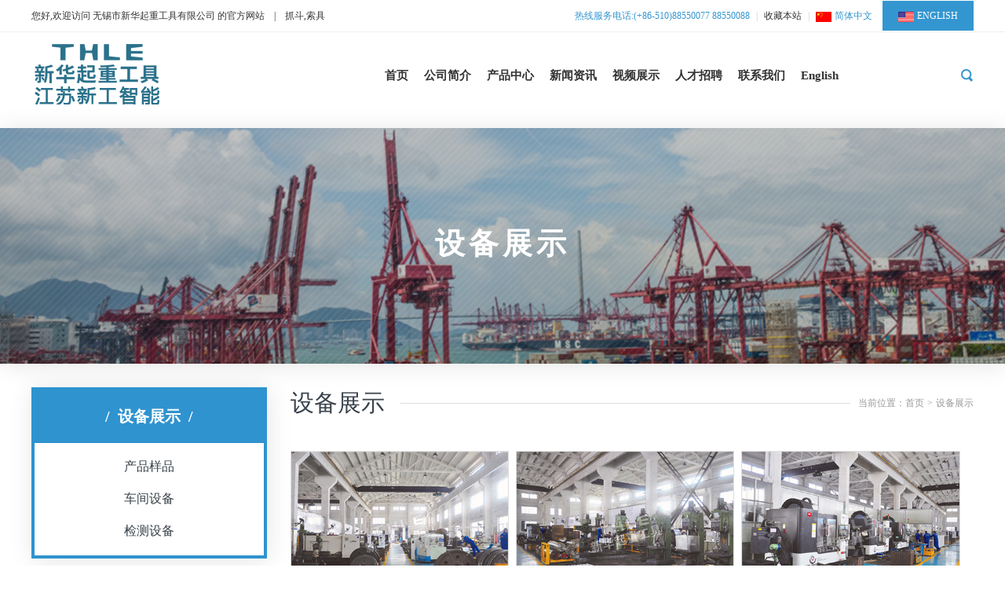

--- FILE ---
content_type: text/html; Charset=utf-8
request_url: http://www.thle.com.cn/device.asp
body_size: 4060
content:

<!DOCTYPE html PUBLIC "-//W3C//DTD XHTML 1.0 Transitional//EN" "http://www.w3.org/TR/xhtml1/DTD/xhtml1-transitional.dtd">
<html xmlns="http://www.w3.org/1999/xhtml">
<head>
<meta http-equiv="Content-Type" content="text/html; charset=utf-8" />
<title>设备展示 - 无锡市新华起重工具有限公司</title>
<meta name="keywords" content="" />
<meta name="description" content="" />
<meta name="Copyright" content="该网站由无锡君通制作并版权所有" />
<link rel="shortcut icon" href="images/favicon.ico" />

<meta content="yes" name="apple-mobile-web-app-capable" />
<meta content="black" name="apple-mobile-web-app-status-bar-style" />
<meta http-equiv="X-UA-Compatible" content="IE=Edge,chrome=1">
<meta name="viewport" content="initial-scale=1, maximum-scale=1, minimum-scale=1, user-scalable=no">

<link href="css/c.css" rel="stylesheet" type="text/css" />
<link href="css/swiper.min.css" rel="stylesheet" type="text/css">
<link href="css/fancybox.css" rel="stylesheet" type="text/css">
<link href="css/lightbox.css" rel="stylesheet" type="text/css"/>
<script type="text/javascript" src="js/jquery.min.js"></script>
<script type="text/javascript" src="js/swiper.min.js"></script>
<script type="text/javascript" src="js/lightbox.min.js"></script>

</head>

<body>
<div class="topbar" id="J_head">
	<div class="wrapper clearfix">
    	<div class="fl">您好,欢迎访问 无锡市新华起重工具有限公司 的官方网站　|　抓斗,索具</div>
        <div class="tor">
        	<span class="hotline">热线服务电话:(+86-510)88550077 88550088</span>
            <span class="split">|</span>
            <a onclick="AddFavorite(window.location,document.title)" href="#">收藏本站</a>
            <span class="split">|</span>
            <a href="index.asp" class="cn"><img src="images/china.jpg" class="tubiao">简体中文</a>
            <a href="https://www.thlegroup.com/" class="en"><img src="images/usa.jpg" class="tubiao">ENGLISH</a>
        </div>
    </div>
</div>
<script language="javascript">
function AddFavorite(sURL, sTitle) { 
	try { 
		window.external.addFavorite(sURL, sTitle); 
	} 
	catch (e) { 
		try { 
			window.sidebar.addPanel(sTitle, sURL, ""); 
		} 
		catch (e) { 
			alert("温馨提示：请使用Ctrl+D进行添加"); 
		} 
	} 
} 
</script>

<div class="header">
	<div class="wrapper clearfix">
    	<a href="./" class="logo"><img src="images/logo.png"></a>
        <form name="form1" method="post" action="product.asp" onsubmit="return CheckForm();">
		<input type="text" name="key" placeholder="搜索相关产品" class="seabox">
		</form>
        <ul class="nav">
        	<li class="nli"><a href="index.asp">首页</a></li>
            <li class="nli"><a href="about.asp">公司简介</a>
            	<ul class="sub">
                	<li><a href="about.asp">关于新华</a></li>
                    <li><a href="event.asp">大事记</a></li>
                    <li><a href="outlook.asp">企业面貌</a></li>
                    <li><a href="honor.asp">资质荣誉</a></li>
                    <li><a href="patent.asp">证书</a></li>
                </ul>
            </li>
            <li class="nli"><a href="producttj.asp">产品中心</a>
            	<ul class="sub">
                
                	<li><a href="product.asp?Pone=219">抓斗系列</a></li>

                	<li><a href="product.asp?Pone=222">漏斗系列</a></li>

                	<li><a href="product.asp?Pone=216">工索具系列</a></li>

                	<li><a href="product.asp?Pone=241">吊具系列</a></li>

                	<li><a href="product.asp?Pone=208">滑轮组系列</a></li>

                	<li><a href="product.asp?Pone=209">吊钩总成系列</a></li>

                	<li><a href="product.asp?Pone=228">建桥工装系列</a></li>

                	<li><a href="product.asp?Pone=251">风电吊具系列</a></li>

                	<li><a href="product.asp?Pone=203">纤维吊带系列</a></li>
                 
                </ul>
            </li>
            <li class="nli"><a href="news.asp">新闻资讯</a></li>
            <li class="nli"><a href="video.asp">视频展示</a></li>
            <li class="nli"><a href="job.asp">人才招聘</a></li>
            <li class="nli"><a href="contact.asp">联系我们</a></li>
			<li class="nli"><a href="https://www.thlegroup.com/">English</a></li>
        </ul>
    </div>
</div>
<script>
$(document).ready(function(){
	$(".header .nav li").mouseover(function(){
		$(this).children("ul").stop(true,true).fadeIn();
	});
	$(".header .nav li").mouseleave(function(){
		$(this).children("ul").stop(true,true).fadeOut();
	});
});
</script>

<div class="inbanner" style=" background:url(images/inbanner07.jpg) no-repeat center center; background-size:cover;">
    <div class="title">
        <div class="cn">设备展示</div>
    </div>
</div>

<div class="inpage">
		<div class="wrapper clearfix">
			
			<div class="side">
				<div class="snav">
					<div class="hd">
						<span class="split">/</span>设备展示<span class="split">/</span>
					</div>
					<div class="bd">
						<ul class="bul clearfix">
						
							<li class="bli"><a href="device.asp?Pone=23" class="ba">产品样品</a></li>

							<li class="bli"><a href="device.asp?Pone=22" class="ba">车间设备</a></li>

							<li class="bli"><a href="device.asp?Pone=21" class="ba">检测设备</a></li>
							
						</ul>
					</div>
				</div>
				<div class="sbox">
					<div class="hd"><span class="split">/</span>联系我们<span class="split">/</span></div>
					<div class="bd">
						<div class="scon">
							<p>
                            地址：无锡市新吴区梅村工业园锡达路228号<br />
邮编：214112 <br />
电话：+86-510-88550077 88550088 <br />
传真：+86-510-88550008 <br />
网址：www.wxxhqz.com<br />
邮箱：sales@wxxhqz.com</p>
						</div>
					</div>
				</div>
			</div>
			<div class="main">
				<div class="mainbox">
					<div class="hd">
						<h1>设备展示</h1>
						<div class="now">当前位置：首页<span class="split">&gt;</span><a href="./about.asp">设备展示</a></div>
					</div>
					<div class="bd">
						
<div class="prolist clearfix">
	 
                        	<div class="item">
                                  <div class="pic"><a href="?plt=87&pone=22"><img src="uploadfiles/20190525/20190525141311365.jpg"></a></div>
                                  <div class="info">
                                      <div class="name">车间设备</div>
                                  </div>
                              </div>
			 
                        	<div class="item">
                                  <div class="pic"><a href="?plt=86&pone=22"><img src="uploadfiles/20190525/20190525141326441.jpg"></a></div>
                                  <div class="info">
                                      <div class="name">车间设备</div>
                                  </div>
                              </div>
			 
                        	<div class="item">
                                  <div class="pic"><a href="?plt=85&pone=22"><img src="uploadfiles/20190525/20190525141350273.jpg"></a></div>
                                  <div class="info">
                                      <div class="name">加工中心</div>
                                  </div>
                              </div>
			 
                        	<div class="item">
                                  <div class="pic"><a href="?plt=97&pone=21"><img src="uploadfiles/20190525/20190525142012632.jpg"></a></div>
                                  <div class="info">
                                      <div class="name">晶像检验</div>
                                  </div>
                              </div>
			 
                        	<div class="item">
                                  <div class="pic"><a href="?plt=96&pone=21"><img src="uploadfiles/20190525/20190525142004138.jpg"></a></div>
                                  <div class="info">
                                      <div class="name">碳分析仪</div>
                                  </div>
                              </div>
			 
                        	<div class="item">
                                  <div class="pic"><a href="?plt=95&pone=21"><img src="uploadfiles/20190525/20190525141956791.jpg"></a></div>
                                  <div class="info">
                                      <div class="name">拉力测试仪</div>
                                  </div>
                              </div>
				                            
</div>



<table width="100%"  border="0" align="center" cellpadding="0" cellspacing="0">
  <tr>
	<td height="60" align="center">
共<span>14</span>条记录 当前第<span>1</span>/3页次 首页 上一页 <a href=?page=2>下一页</a>  <a href=?page=3>末页</a> 转至第 <select onchange='javascript:window.location.href=this.options[this.selectedIndex].value'><option selected='selected' value='?page=1' >1</option><option value='?page=2' >2</option><option value='?page=3' >3</option></select> 页 
	   </td>
	</tr>
</table>

					</div>
				</div>
			</div>
			
		</div>
	</div>

    
<div class="foot">
  <div class="wrapper clearfix">
    <div class="fl">COPYRIGHT © 无锡市新华起重工具有限公司 ALL RESERVED. <a href="https://www.cnzz.com/stat/website.php?web_id=1806817" target="_blank" title="站长统计"><img border="0" hspace="0" vspace="0" src="http://icon.cnzz.com/img/pic.gif"></a><br />
      该网站版权归本公司所有，未经授权,任何其他公司或个人均不得复制、抄袭</div>
    <div class="fr"><a target="_blank" href="http://www.beian.gov.cn/portal/registerSystemInfo?recordcode=32021402000553"  class="beian" ><img src="ga.png" style="float:left;"/>苏公网安备 32021402000553号</a><br />
      <a href="http://beian.miit.gov.cn" class="beian">苏ICP备19034477号-2</a></div>
  </div>
</div>

<!--无法复制--> 
<script type="text/javascript">
	document.body.oncontextmenu=document.body.ondragstart= document.body.onselectstart=document.body.onbeforecopy=function(){return false;}; 
	document.body.onselect=document.body.oncopy=document.body.onmouseup=function(){document.selection.empty();}; 
</script> 
<!--无法复制-->
</body>
</html>


--- FILE ---
content_type: text/css
request_url: http://www.thle.com.cn/css/c.css
body_size: 8444
content:
@charset "utf-8";
/* CSS Document */

html { }
html,body,div,dl,dt,dd,ul,ol,li,h1,h2,h3,h4,h5,h6,pre,form,fieldset,input,textarea,blockquote,p { padding:0; margin:0; }
body { font-size: 14px; background: #fff; color: #666;}
ul,li { list-style: none; }
img { border: 0; }
input:focus { outline: none; }

/* 圆细滚动条样式 20150717 */
::-webkit-scrollbar{width:6px;height:12px}
::-webkit-scrollbar-button:vertical{display:none;}
::-webkit-scrollbar-track:vertical{background-color:black}
::-webkit-scrollbar-track-piece{background:#FFF}
::-webkit-scrollbar-thumb:vertical{background-color:#8E8E8E;border-radius:5px}
::-webkit-scrollbar-thumb:vertical:hover{background-color:#3B3B3B}
::-webkit-scrollbar-corner:vertical{background-color:#535353}
::-webkit-scrollbar-resizer:vertical{background-color:#FF6E00}

/* 全局 */
a { text-decoration: none; color: #333; }
a:hover { color:#2f93cf;}
.wrapper{ max-width:1200px; margin:0 auto;}

/* 清理浮动 */
.clearfix { clear: both; zoom: 1; }
.clearfix:after { content: "."; display: block; height: 0; clear: both; visibility: hidden; }

.fl { float: left; }
.fr { float: right; }

.bgtable {width:100%;border:1px solid #ccc;border-top:none;border-left:none;-webkit-box-sizing:border-box;box-sizing:border-box;}
.bgtable td{border:1px solid #ccc;border-bottom:none;border-right:none;text-align:center;}


.bannerslide .swiper-slide { background-position: center; background-size: cover; position: relative; height: 735px; }
.bannerslide .swiper-slide a { position: absolute; left: 0; top: 0; right: 0; bottom: 0; display: block; text-decoration: none; text-align: center; color: #fff; }
.bannerslide .swiper-slide a .con { margin-top: 52px; }
.bannerslide .swiper-slide a .con .tit { line-height: 48px; font-size: 40px; font-weight: 400; margin-bottom: 20px; }
.bannerslide .swiper-slide a .con .txt { line-height: 24px; font-size: 14px; font-weight: 400px; }
.paginationw { position: absolute; left: 0; text-align: center; bottom: 10px !important; width: 100%; z-index: 9; }
.swiper-pagination-bullet { background: #fff; }
.swiper-pagination-bullet-active { background: #ea0000; }
.bannerslide .swiper-button-prev { background: url(../images/arrows.png) no-repeat left top; position: absolute; left: 10px; top: 50%; margin-top: -15px; width: 17px; height: 30px; }
.bannerslide .swiper-button-next { background: url(../images/arrows.png) no-repeat right bottom; position: absolute; right: 10px; top: 50%; margin-top: -15px; width: 17px; height: 30px; }

.topbar{ font-size:12px; line-height:40px; border-bottom:#eeeeee 1px solid;}
.topbar .fl{ color:#333;}
.tubiao{ vertical-align:middle; padding-right:4px;}
.topbar .tor{ float:right;}
.topbar .tor .hotline{ color:#3496d0;}
.topbar .tor .split{ color:#ccc; padding:0 5px;}
.topbar .tor a{ color:#333;}
.topbar .tor .cn{ color:#3496d0; padding-right:10px;}
.topbar .tor .en{ background:#3496d0; color:#fff; padding:12px 20px;}

.header{ padding:30px 0;}
.header .logo{ float:left;}
.header .logo img{ max-width:100%; margin-top:-15px;}
.header .seabox { float: right; width: 30px; height: 30px; border: 0; background: #fff; margin-top:9px; background: url(../images/searchggp.png) no-repeat right center; font-size: 14px; cursor: pointer; border: 1px solid #fff; padding-left: 20px;-webkit-transition: all .2s; transition: all .2s;}
.header .seabox:focus { width: 120px; border-color: #dedede; border-radius: 20px; }
.header .seabox::-webkit-input-placeholder { color: transparent; }
.header .seabox:focus::-webkit-input-placeholder { color: #999; }
.header .nav{ float:right; padding-right:100px; line-height:50px;}
.header .nav .nli{ float:left; font-weight:bold; font-size:15px; padding-right:20px;}
.header .nav .nli .sub{ position:absolute; display:none; width:140px; z-index:99; background:#fff;}
.header .nav .nli .sub li{ display:block; padding-left:20px; height:40px; line-height:40px; border-bottom:1px dashed #edecec;}
.header .nav .nli .sub li a{ color:#333; font-weight:normal;}
.header .nav .nli .sub li:hover a{ color:#3496d0;}



.homebox0{ padding:40px 0;}
.home_side{ width:280px; float:left;}
.home_side .snav{ background:#f1f1f1;}
.home_side .hd{ background:#2f93cf;}
.home_side .bd{ padding:20px;}
.subNav01{ margin-bottom:10px;}
.home_product{ width: calc(100% - 330px); float:right;}
.home_product li{ float:left; width:30%; margin:0 3% 1% 0; box-sizing: border-box; border:1px solid #dedede; -webkit-transition:all .4s; transition:all .4s;}
.home_product li img{ width:100%;}


/* focusBar */
#focusBar{width:100%;height:710px;clear:both;position:relative; overflow:hidden;padding-top:0px; z-index:15;}
#focusBar .mypng{ text-align:center; }
#focusBar li{width:100%;clear:both;height:710px;display:none;position:absolute;/* position:relative;*/ }
#focusBar .focusL{height:710px;position:absolute;z-index:18;/*left:-1000px;*/ top:0px;left:-960px;margin-left:50%;}
#focusBar .focusR{height:710px;position:absolute;z-index:9;/* right:1000px;*/top:0px;left:-960px;margin-left:50%;}
#focusBar .arrL,#focusBar .arrR{display:block;width:52px;height:134px;position:absolute;top:240px;z-index:111;cursor:pointer;background:url(../images/bt_arr.png) no-repeat;}
#focusBar .arrL{left:-52px;background-position:0px 0px;}
#focusBar .arrR{right:-52px;background-position:-68px 0px;}
#focusBar .arrL:hover{background-position:0px -144px;}
#focusBar .arrR:hover{background-position:-68px -144px;}
.zhezhao{height:710px;position:absolute;z-index:19;/* right:1000px;*/top:-15px;left:-960px;margin-left:50%;}
#focusBar .hd { position: absolute; bottom: 60px; width: 100%; z-index: 8888; left:0%; text-align:center; }
#focusBar .hd .tag { width: 10px; height: 10px; border-radius: 50%; background-color: #ffffff; margin: 0 2px; display: inline-block; text-indent: -9999px; cursor: pointer; }
#focusBar .hd .on { background: #dc0101; }

.roundsa{border-radius:30px;}
.heiwi{width:1920px; height:710px;}
.box{ position: absolute; right:50%; width:600px; padding-top:150px; text-align:left;}
.box.box01{ padding-top:110px;}
.box .biaoti{font-size:14px; text-align:left; color:#FFF; font-weight:900; font-size:50px;}
.box .biaoti.biaoti01{ color:#006daf;}
.box .text{font-size:14px; text-align:left; color:#FFF; margin-top:15px; line-height:160%;}
.box .tan{background:#fe200f; color:#FFF; font-size:15px; width:100px; padding:14px 20px 14px 25px; display:block; margin-top:50px;}
.box .tan a{ color:#fff;}
.box .tan .tubiao{vertical-align:middle; padding-left:15px;}

.banner_botttom_bg{position:absolute; z-index:15; margin:0 auto; width:100%;}
.banner_botttom_bg_son{position: absolute ;    z-index:9;  margin:0 auto; bottom:0; width:100%;}
.banner_botttom_bg_son_content{background:url(../images/zhezao.png) no-repeat center top; height:381px; width:100%; display:block;}


.home_new{ border-bottom:#ddd 1px solid; line-height:60px; position:relative; z-index:20;}
.home_new .home_new_nam{ float:left; font-size:14px; border-right:#eeeeee 1px solid; color:#2f93cf; text-align:center; width:13%;}
.home_new .home_new_nam a{ color:#2f93cf;}

.home_new .new_start{ float:left; border-bottom: #2f93cf 3px solid; padding:16px 22px 15px 22px;}
.new_start > a{
	display: block;
	width: 25px;
	height: 26px;
	float:left;
}
.new_start .prev{  
	background: url(../images/prev.png) 0 0 no-repeat; 
}
.new_start .playState {
	margin:0 10px;
	background: url(../images/start.png)0 0 no-repeat;
}
.new_start .next {
	
	background: url(../images/next.png) 0 0 no-repeat; 
}

.txtMarquee-top{ overflow:hidden; position:relative; }
.txtMarquee-top .bd{ padding:15px 40px; width:78%; float:left; /* border-right:#eeeeee 1px solid;*/ }
.txtMarquee-top .infoList li{ height:30px; line-height:30px;   }
.txtMarquee-top .infoList li .date{ float:right; color:#999;  }



.homebox1{ padding:50px 0 70px 0;}
.homebox1 .home_pic{ float:left; padding-right:60px; width:50.5%;}
.homebox1 .home_pic img{ display:block; width:100%; height:460px;}
.homebox1 .home_cc{ float:right; width:42%; padding:20px 0;}
.homebox1 .home_cc h2{font-size:30px; font-weight:bold; line-height:30px; color:#2f93cf; padding-bottom:10px;}
.homebox1 .home_cc .b1{font-size:14px; color:#666666; font-weight:bold; padding-bottom:10px;}
.homebox1 .home_cc .b2{ color:#000; font-size:14px; line-height:180%; padding-bottom:20px;}
.homebox1 .home_cc .more{padding:15px 20px; width:85px; display:block; margin-top:50px; background: linear-gradient(to right, #2f93cf , #51b6f4); border-radius:30px;}
.homebox1 .home_cc .more a{ color:#fff;}
.homebox1 .home_cc ul{font-size:14px; font-weight:normal; line-height:180%; margin-top:15px; color:#000;}
.homebox1 .tubiao{ padding-right:10px;}


.homebox2{background:#eaf4fa url(../images/bet.jpg) no-repeat center top; height:700px;}
.homebox2 .home_ee{ width:41%; padding-top:170px;}
.homebox2 .home_ee h1{font-size:40px; font-weight:bold; line-height:50px; color:#fff; padding-bottom:40px;}
.homebox2 .home_ee p{font-size:14px; line-height:180%; padding-bottom:20px; color:#FFF;}
.homebox2 .home_ee .more{padding:15px 20px; width:85px; display:block; margin-top:50px; background: linear-gradient(to right, #2f93cf , #51b6f4); border-radius:30px;}
.homebox2 .home_ee .more a{ color:#fff;}


.homebox3{ margin-top:70px;}
.homebox3 .titall{ text-align:center;}
.home_bt{ font-size:42px; font-weight:bold; margin-bottom:20px; color:#000;}
.home_txt{ font-size:13px; line-height:160%; color:#000;}
.homebox3 .more{padding:14px 20px; width:75px; display:block; margin:40px auto 0; background: linear-gradient(to right, #2f93cf , #51b6f4); border-radius:30px; font-size:12px;}
.homebox3 .more a{ color:#fff;}
.homebox3 .box3{ position:relative;}
.homebox3 .box3 ul{list-style:none;padding:0;margin:0 auto;width:80%;height:450px;}
.homebox3 .box3 li{cursor:pointer;width:526px;height:340px; text-align:center;}
.homebox3 .box3 li .name{ font-weight:bold;}
.homebox3 .box3 li a{ font-size:14px; background:#000; border-radius:30px; padding:10px 20px; color:#fff; position:absolute; bottom:-26px; right:8px; display:none;}
.homebox3 .box3 li:hover a{ display:block;}
.homebox3 .box3 li img { display: block; max-width:100%; margin-top:20px;}
.homebox3 .box3 li.roundabout-in-focus{cursor:default;}
.homebox3 .box3 .box3_pm{ position:absolute; z-index:9999; top:182px; left:256px; pointer-events: none;}



.homebox4{ background:#efebef; padding-top:140px; padding-bottom:60px;}
.homebox4 .titall{ padding-bottom:70px;}
.homebox4 .home_txt{ float:left; width:62%;}
.homebox4 .morp{ float:right; padding:10px 0;}
.homebox4 .morp a{ font-size:14px; color:#049fd8;}
.homebox4 .morp .tubiao{ padding-right:8px;}

.i_item .pic img{ display:block; width:100%;}
.i_item .info{ background:#fff; padding:10px;}
.i_item .info .name{ font-weight:bold; font-size:18px; color:#000; text-align:center; margin-top:10px;}
.i_item .info .more{padding:8px 15px; color:#fff; width:75px; margin:auto; margin-top:10px; background: linear-gradient(to right, #2f93cf , #51b6f4); border-radius:30px;}
.i_item .info .more a{ color:#fff; font-size:12px;}

/*<!--.home_pro .item{ float:left; width:48%; margin-right:30px; margin-bottom:30px;}
.home_pro .item:nth-child(2n){ margin-right:0;}
.home_pro .item .pic{ float:left; width:65%;}
.home_pro .item .pic img{ display:block; width:100%;}
.home_pro .item .info{ float:left; background:#fff; padding:30px; width:35%; height:260px; box-sizing:border-box;}
.home_pro .item .info .name{ font-weight:bold; font-size:18px; margin-bottom:10px; color:#000;}
.home_pro .item .info .sum{ color:#000; font-size:12px;}
.home_pro .item .info .more{padding:10px 20px; color:#fff; width:75px; margin-top:20px; background: linear-gradient(to right, #2f93cf , #51b6f4); border-radius:30px;}
.home_pro .item .info .more a{ color:#fff;}-->*/


.homebox5{ padding:90px 0;}
.homebox5 .titall{ text-align:center;}
.homebox5 .home_con{ margin-top:70px;}

.homebox5 .home_con .con_box1{ float:left; width:50%;}
.homebox5 .home_con .con_box1 .con_pic{ float:left; padding:30px 0 30px 80px;}
.homebox5 .home_con .con_box1 .con_box1_txt{ float:left; padding-left:45px;}
.homebox5 .home_con .con_box1 .con_box1_txt .t1{ color:#000; font-size:12px; line-height:180%; padding-bottom:30px;}
.homebox5 .home_con .con_box1 .con_box1_txt .t1 a{ color:#000; font-weight:bold;}
.homebox5 .home_con .con_box1 .con_box1_txt .t1 h1{ font-size:30px; color:#82bee2; font-family:Verdana, Geneva, sans-serif;}

.homebox5 .home_con .con_box2{ float:left; width:50%;}
.homebox5 .home_con .con_box2 p{ color:#000; font-size:14px; line-height:180%; border-left:#CCC 1px solid; padding-left:90px;}
.homebox5 .home_con .con_box2 .con_pic1{ padding-left:90px; padding-top:30px;}


.bottom{ background:#2f93cf; border-bottom:#06659f 1px solid; line-height:60px;}
.bottom ul li{ float:left; color:#fff; font-size:12px; padding-right:20px;}
.bottom ul li a{ color:#fff;}

.bottom_nav{ background:#2f93cf; padding-top:50px;}
.bottom_nav .botline{ color:#666; border-bottom:#5baad9 1px solid; padding-bottom:50px;}
.bottom_nav dl{ float:left; width:20%;}
.bottom_nav dl dt{color:#FFF; font-size:15px; font-weight:bold; padding-bottom:20px;}
.bottom_nav .last{ margin-top:40px;}
.bottom_nav dl dd a{color:#FFF; font-size:13px; line-height:160%;}
.bottom_nav .foosea { float: right; color:#fff;}
.bottom_nav .foosea .nam { color:#fff; font-size:14px; margin-bottom: 20px; }
.bottom_nav .foosea .fbox { padding: 5px; border:#5baad9 1px solid; overflow: hidden; margin-bottom: 15px; }
.bottom_nav .foosea .fbox .key { line-height: 32px; background: transparent; border: 0; box-sizing: border-box; color: #FFF; padding-left:20px; font-size:13px; }
.bottom_nav .foosea .fbox .btn { border: 0; cursor: pointer; float: right; background:#59bdf9; color:#FFF; padding:9px 12px;}
.bottom_nav .foosea .fbox .btn:hover { opacity: .8; }
.bottom_nav .foosea .lin{ padding-bottom:20px;}
.bottom_nav .foosea .lin a { font-size:12px; color: #acd4ec;}
.bottom_nav .foosea input::-webkit-input-placeholder { color: #fff;}

.foot{ background:#2f93cf; padding:30px 0; color:#fff; font-size:12px; line-height:180%;}
.foot .beian{ color:#fff; text-align:right;}

/*内页css*/
.inbanner { height: 300px; background: url(../images/inbanner.jpg) no-repeat center; background-size:cover; position: relative; color: #fff; display: table; width: 100%; -webkit-box-shadow: 2px 2px 30px rgba(0,0,0,0.1); box-shadow: 2px 2px 30px rgba(0,0,0,0.1); z-index: 2; }
.inbanner:before { position: absolute; top: 0; right: 0; bottom: 0; left: 0; background: url(../images/a.png) repeat center; content: ''; }
.inbanner .title { position: relative; text-align: center; display: table-cell;vertical-align: middle; }
.inbanner .title .cn { font-size: 38px; letter-spacing: 5px; font-weight: bold; margin-bottom: 5px; }
.inbanner .title .en { font-size: 20px; text-transform: uppercase; font-family: arial; }

.inpage { overflow: hidden; padding: 30px 0; }

.side { width: 300px; float: left; }

.main { width: calc(100% - 330px); float: right; }

.snav { background: #2f93cf; padding: 4px; margin-bottom: 30px; -webkit-box-shadow: 2px 2px 30px rgba(0,0,0,0.1); box-shadow: 2px 2px 30px rgba(0,0,0,0.1); }
.snav .hd { text-align: center; font-size: 20px; color: #fff; font-weight: bold; padding: 20px 0; }
.snav .hd .split { margin: 0 10px; }
.snav .bd { background: #fff; padding: 10px; }
.snav .bd .bul { padding: 0 10px; }
.snav .bd .bul .bli { line-height: 40px; height: 40px; overflow: hidden; border-bottom: 1px dashed #fff; position: relative; }
.snav .bd .bul .bli .ba { display: block; font-size: 16px; color: #39424b; position: relative; text-align: center; -webkit-transition: all .2s; transition: all .2s; text-decoration: none; padding: 0 20px; }
.snav .bd .bul .bli:before { content: ''; background:#2f93cf; display: block; border-radius: 30px; -webkit-transform: translateX(-100%); transform: translateX(-100%); height: 40px; width: 100%; position: absolute; left: 0; right: 0; top: 0; -webkit-transition: all .2s; transition: all .2s; text-decoration: none; }
.snav .bd .bul .bli:hover:before, .snav .bd .bul .bli.on:before { -webkit-transform: translateY(0); transform: translateY(0); }
.snav .bd .bul .bli:hover .ba, .snav .bd .bul .bli.on .ba { color: #fff; }
.snav .bd .bul .bli.on { border-color: transparent; }
.snav .bd .bul .bsub { background: #f3f3f3; margin: -20px 0 2px 0; padding-top: 25px; padding-bottom: 10px; text-align: center; border-radius: 0 0 20px 20px; }
.snav .bd .bul .bsub li { line-height: 36px; }
.snav .bd .bul .bsub li a { font-size: 14px; color: #666; }
.snav .bd .bul .bsub li a:hover, .snav .bd .bul .bsub li.on a { color: #d00c18; }

.snav .sd { display: none; }

.sbox { background: #fff; padding: 4px; margin-bottom: 30px; -webkit-box-shadow: 2px 2px 30px rgba(0,0,0,0.1); box-shadow: 2px 2px 30px rgba(0,0,0,0.1); }
.sbox .hd { text-align: center; font-size: 18px; color: #2f93cf; font-weight: bold; line-height: 20px; padding: 20px 0 10px; }
.sbox .hd .split { margin: 0 10px; }
.sbox .bd { background: #fff; padding: 15px; }
.scon { font-size: 14px; color: #666; line-height: 24px; }

.mainbox { background: #fff;}
.mainbox .hd { height: 20px; border-bottom: 1px solid #dedede; margin-bottom: 60px; }
.mainbox .hd h1 { float: left; background: #fff; line-height: 40px; font-weight: normal; color: #39424b; padding-right: 20px; font-size: 30px; }
.mainbox .now { float: right; background: #fff; line-height: 40px; color: #999; padding-left: 10px; font-size: 12px; }
.mainbox .now .split { margin: 0 4px; font-family: simsun; }
.mainbox .now a { color: #999; }
.mainbox .now a:hover { color: #d00c18; }

.mainbox .bd { line-height: 30px; color: #333; word-wrap: break-word; }
.mainbox .bd img { max-width: 100%; }
.mainbox .bd p { margin-bottom: 10px; }

.subNav{ cursor:pointer;font-size:18px;color:#39424b;line-height:2;padding-left:10px;/*background:url(../images/jiantou1.jpg) no-repeat;background-position:95% 50%;*/}
.subNav:hover{ color:#277fc2;}
.currentDd{ color:#277fc2}
/*.currentDt{ background-image:url(../images/jiantou.jpg);}*/
.navContent{ display: none;}
.navContent li a{ display:block; padding-left:28px;font-size:15px;line-height:30px;color:#333;}
.navContent li a:hover {color:#fff;background-color:#277fc2}
.navContent li .action{ color:#F00;}


.newslist { }
.newslist .item { width: 100%; float: left; margin-right: 2%; margin-bottom: 20px; box-sizing: border-box; border: 1px solid #dedede; -webkit-transition: all .4s; transition: all .4s; background: #fff; padding: 30px; }
.newslist .item:nth-child(2n) { margin-right: 0; }
.newslist .item:hover { -webkit-box-shadow: 0 15px 30px rgba(0,0,0,0.1); box-shadow: 0 15px 30px rgba(0,0,0,0.1); -webkit-transform: translate3d(0, -2px, 0); transform: translate3d(0, -2px, 0); }
.newslist .item .name{ font-size:20px; margin-bottom:10px;}
.newslist .item .name a{ display:block; color:#000; text-overflow:ellipsis; overflow:hidden; white-space:nowrap;}
.newslist .item .txt{ font-size:13px; text-align:left; padding-top:5px; color:#777;}
.newslist .item .mm{ float:right; font-size:12px; margin-top:20px;}
.newslist .item .mm a{ color:#d7000f;}

.prolist{}
.prolist .item { width: 32%; float: left; margin: 0 1% 1% 0; box-sizing: border-box; border: 1px solid #dedede; -webkit-transition: all .4s; transition: all .4s; }
.prolist .item:nth-child(3n) { margin-right: 0; }
.prolist .item .pic{ text-align:center;}
.prolist .item .pic img{ width:100%; display:block;}
.prolist .item .info{ background:#fff; padding:20px 30px; line-height:160%;}
.prolist .item .name{ padding-bottom:10px; font-size:18px;text-overflow:ellipsis;overflow:hidden;white-space:nowrap;}
.prolist .item .name a{ color:#27176e;}
.prolist .item .name a:hover{ text-decoration:underline;}
.prolist .item .more{font-size:12px; font-weight:normal; color:#666; text-align:left;}

.messagecon { font-size: 14px; line-height: 24px; margin-bottom: 20px; font-family: microsoft yahei; }
.messagecon p { margin-bottom: 20px; }
.messagetit { font-size: 14px; font-weight: bold; line-height: 30px; height: 30px; }
.messagetarea { padding: 10px; border: 1px solid #dedede; font-size: 16px; line-height: 26px; font-family: microsoft yahei; color: #666; resize: none; width: 96%; height: 90px; -webkit-transition: all .2s ease-in; transition: all .2s ease-in; background: #f8f8f8; margin-bottom: 20px; }
.messagetarea:focus { color: #333; outline: none; background: #fff; }
.messageinput { width: 27%; padding: 10px; height: 26px; line-height: 26px; font-size: 14px; border: 1px solid #dedede; margin: 0 5px 0 0; font-family: microsoft yahei; color: #666; -webkit-transition: all .2s ease-in; transition: all .2s ease-in; background: #f8f8f8; margin-bottom: 20px; }
.messageinput:focus { color: #333; outline: none; background: #fff; }
.messagebtn { width: 30%; text-align: center; line-height: 50px; height: 50px; font-size: 16px; border: 0; background: #b8c5ce; color: #2d3e50; border-radius: 4px; font-family: microsoft yahei; cursor: pointer; margin-right: 10px; margin-bottom: 30px; }
.messagebtn.btnon { width: 50%; color: #fff; }
.messagebtn:hover { opacity: .8; filter: alpha(opacity=80); }
.main .con .yanzhengma { display: inline; }
.messagebtn.btnon { background: linear-gradient(to right, rgb(37, 168, 241), rgb(101, 196, 249)); }

.honorlist{}
.honorlist li{ float:left; width:20%; padding:1%;}
.honorlist li img{ border:1px solid #ccc; height:240px;}
.honorlist .ai img{ height:120px;}

.mmlist{}
.mmlist li{ float:left; padding:1%; width:30%; height:230px;}
.mmlist li img{ height:170px;}

/*联系我们留言板*/
.inpage_feedback{ border-top:1px solid #efefef;}
.inpage_feedback p{ text-align:center; font-size:24px; color:#555; font-family:"思源黑体 CN Regular"; padding:30px 0;}
.contactside { }
.contactside .item { overflow: hidden; margin-bottom: 20px; }
.contactside .item .iinp { width: 32%; float: left; margin-right: 2%; box-sizing: border-box; border: 1px solid #dedede; line-height: 40px; padding: 5px 10px; font-size: 14px; }
.contactside .item .iinp:focus { border-color: #0f90c9; }
.contactside .item .iinp:last-child { margin-right: 0; }
.contactside .item .ita { width: 100%; float: left; box-sizing: border-box; border: 1px solid #dedede; line-height: 24px; padding: 10px 10px; font-size: 14px; font-family: arial; }
.contactside .item .ita:focus { border-color: #0f90c9; }
.contactside .item .ibtn { width: 100%; margin: 0 auto; padding:13px 0; background: #0f90c9; color: #fff; text-align: center; border: 0; font-size: 14px; display: block; cursor: pointer; }
.contactside .item .ibtn:hover { opacity: .8; }

.pnext{ background:#efefef; padding:10px 20px;}

.video{ width:100%; height:460px;}

.equip{}
.equip li{ float:left; margin:10px 1.3% 10px 0; width:32%; box-sizing:border-box; border:1px solid #dedede; -webkit-transition:all .4s; transition:all .4s;}
.equip li .name{ padding-left:20px; line-height:40px;}


.i_item{ float:left; width:16%; margin:5px 0.3%;}

@media (max-width: 1200px){
	.wrapper { width: 100%; padding: 0 20px; box-sizing: border-box; }
	.header .nav{ padding-right:0;}
	#focusBar{ height:500px;}
	.home_new .home_new_muc{ display:none;}
	.home_pro .item .pic{ float:none; width:100%;}
	.home_pro .item .info{ width:100%; height:172px;}
	.homebox5 .home_con .con_box1 .con_pic{ padding:30px 0;}
	.homebox3 .box3 .box3_pm{ display:none;}
	.homebox1 .home_pic{ padding-right:0;}
	

	
}

@media (max-width: 1024px){
	.box{ right:45%;}	
	
.homebox0{ padding:40px 0;}
.home_side{ width:100%}
.home_side .bd{ padding:20px;}
.subNav01{ width:31%; float:left;}
.home_product{ width:100%; margin-top:20px;}
.home_product li{ width:30%; margin:0 1.5% 1% 1.5%;}
.home_product li img{ width:100%;}

}

@media (max-width: 768px){
	.topbar{ display:none;}
	#focusBar,.banner_botttom_bg{ height:auto;}
	#focusBar .mypng img{ width:100%;}
	
	.header .logo{ text-align:center; display:block; float:none;}
	.header .wrapper{ padding:0;}
	.header{ padding:20px 0 0 0;}
	.header .seabox{ display:none;}
	.header .nav{
		line-height: normal;
		width: 100%;
		text-align: center;
		background: #2f93cf;
		margin-top: 20px;
		padding-top:10px;
	}
	.header .nav .nli{ width:25%; padding-right:0; padding-bottom:10px;}
	.header .nav .nli a{ color:#fff;}
	.header .nav li:nth-child(4n){ padding-right:0;}
	.header .nav .nli .sub li{ display:none;}
	
	.home_bt{ font-size:34px;}
	.home_new{ display:none;}
	.homebox1 .home_pic{ width:100%; padding-right:0;}
	.homebox1 .home_pic img{ height:auto;}
	.homebox1 .home_cc{ width:100%;}
	.homebox1 .home_cc h2{ font-size:24px;}
	.homebox2{ height:auto;background-position: -1000px top;}
	.homebox2 .home_ee{ width:100%; padding-top:70px; padding-bottom:70px;}
	.homebox2 .home_ee h1{ font-size:24px; line-height:normal;}
	.homebox4 .home_txt{ width:100%;}
	.homebox2 .home_ee .more{ margin-top:30px;}
	.homebox4{ padding-top:60px;}
	.homebox4 .morp{ display:none;}
	.home_pro .item{ width:100%; margin:1%;}
	.home_pro .item .info .sum{ height:32px; overflow:hidden;}
	.homebox5 .home_con{ margin-top:20px; text-align:center;}
	.homebox5 .home_con .con_box1{ display:none;}
	.homebox5 .home_con .con_box1 .con_box1_txt{ padding-left:0; float:none;}
	.homebox5 .home_con .con_box1 .con_pic{ float:none;}
	.homebox5 .home_con .con_box2{ width:100%;}
	.homebox5 .home_con .con_box2 p{ border-left:none; padding-left:0;}
	.homebox5 .home_con .con_box2 .con_pic1{ padding-left:0;}
	.bottom,.bottom_nav{ display:none;}
	
	.side { width: 100%; float: none; }
	.main { width: 100%; float: none; }
	
	.sbox { display: none; }
	
	.snav { padding: 0; margin-bottom: 0; border-top: 0; }
	.snav .sd { background: #999; line-height: 36px; font-size: 12px; color: #fff; text-align: center; display: block; }
	.snav .hd { display: none; }
	.snav .bd.pbd,.snav .bd.cbd,.snav .bd.vbd { display:none;}
	.snav .bd .bul .bli{ float:left; margin:0 2% 10px; width:29%; background:#2f93cf; border-radius:30px; border-bottom:none;}
	.snav .bd .bul .bli:before{ background:#045687;}
	.snav .bd.sbon { display: block; }
	
	.snav .bd .bul .bli .ba { font-size: 14px; color:#fff; padding:0; }
	.mainbox .now { display: none; }
	
	.mainbox { padding: 20px; }
	.mainbox .hd { border-color: transparent; margin: -20px -20px 40px; }
	.mainbox .hd h1 { float: none; text-align: center; background:#2f93cf; color: #fff; font-size: 16px; padding-right: 0; }
	
	.newslist .item { width: 100%; margin-right: 0; }
	.newslist .item .name { height: auto; }
	
	.prolist .item { width: 100%; margin: 0 0 10px; }
	
	.honorlist li{ width:48%;}
	
	.mmlist li{ width:100%; height:auto;}
	.mmlist li img{ height:auto;}
	
	.homebox3{ display:none;}
	
	
	.subNav01{ font-size:14px;}
	
	.inbanner{ height:180px;}
	
	.equip li{ width:48%; margin:10px 2% 10px 0;}
	.equip li .name{ line-height:32px; text-align:center; padding-left:0; font-size:13px;}
	
}

@media (max-width: 425px){
	.subNav01{ width:48%; padding-left:0;}
	.video{ height:230px;}
	
	.i_item{ width:24.3%;}
}
